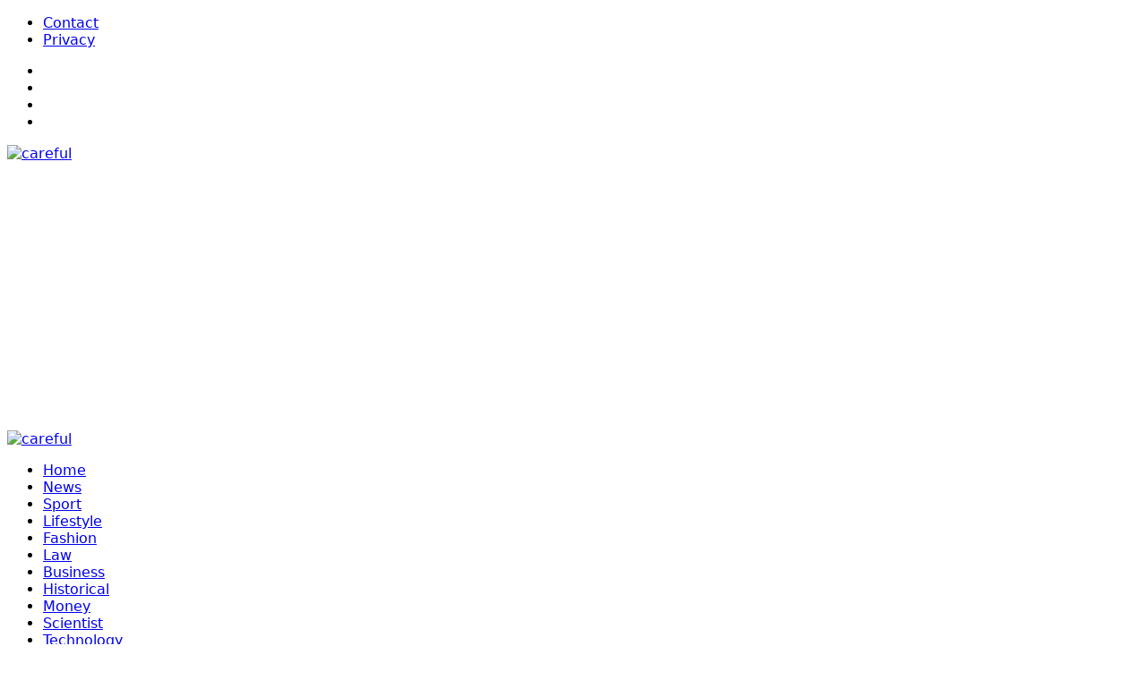

--- FILE ---
content_type: text/html; charset=utf-8
request_url: https://www.google.com/recaptcha/api2/aframe
body_size: 268
content:
<!DOCTYPE HTML><html><head><meta http-equiv="content-type" content="text/html; charset=UTF-8"></head><body><script nonce="B5rHSNt_2ypZvVNdIRru9Q">/** Anti-fraud and anti-abuse applications only. See google.com/recaptcha */ try{var clients={'sodar':'https://pagead2.googlesyndication.com/pagead/sodar?'};window.addEventListener("message",function(a){try{if(a.source===window.parent){var b=JSON.parse(a.data);var c=clients[b['id']];if(c){var d=document.createElement('img');d.src=c+b['params']+'&rc='+(localStorage.getItem("rc::a")?sessionStorage.getItem("rc::b"):"");window.document.body.appendChild(d);sessionStorage.setItem("rc::e",parseInt(sessionStorage.getItem("rc::e")||0)+1);localStorage.setItem("rc::h",'1765636179070');}}}catch(b){}});window.parent.postMessage("_grecaptcha_ready", "*");}catch(b){}</script></body></html>